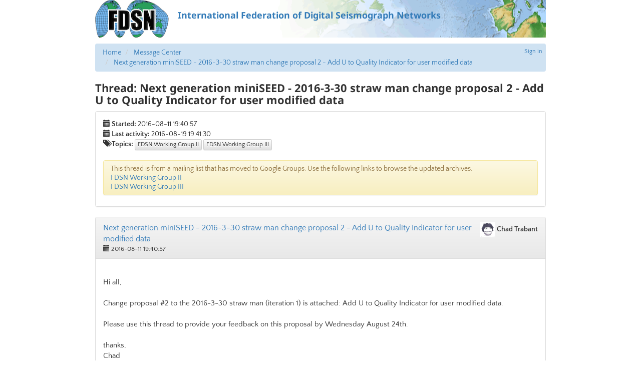

--- FILE ---
content_type: text/html; charset=utf-8
request_url: https://www.fdsn.org/message-center/thread/433/
body_size: 18553
content:
<!doctype html>
<html lang="en">
  <head>
    
      <title>
        
          FDSN: Thread: Next generation miniSEED - 2016-3-30 straw man change proposal 2 - Add U to Quality Indicator for user modified data 
        
      </title>
      
  
    <link rel="canonical" href="https://www.fdsn.org/message-center/thread/433/" />
  
  <meta name="keywords" content="fdsn, seismology, seimic data, seismic stations" />
  <meta name="description" content="FDSN is a global organization supporting seismology research." />
  <!-- Forces IE to render in 'latest' compatible mode -->
  <meta http-equiv="X-UA-Compatible" content="IE=Edge" />
  
    <link rel="shortcut icon" href="/static/img/favicon.201bd0e03913.ico" />
  
  <meta name="viewport" content="width=device-width, initial-scale=1" />

      

  
  <link rel="stylesheet" media="screen" type="text/css" href="/static/css/fdsn.7319e966ca4b.css" />
  <link rel="stylesheet" media="screen" type="text/css" href="/static/libs/flags/flags32.21c0b9d7dfc9.css" />
  <link rel="stylesheet" media="screen" type="text/css" href="//cdnjs.cloudflare.com/ajax/libs/font-awesome/5.11.2/css/all.min.css" />

  <link rel="stylesheet" type="text/css" href="/static/message_center/css/mc.02dab82511c1.css" />

<style>
  blockquote.quoted {
    font-size: inherit;
  }
  blockquote.quoted > div {
    display: none;
  }
  blockquote.quoted.open > div {
    display: inherit;
  }
  blockquote.quoted > button.close-quote {
    display: none;
  }
  blockquote.quoted.open > button.close-quote {
    display: inherit;
  }
  blockquote.quoted.open > button.open-quote {
    display: none;
  }
</style>

      

  <script type="text/javascript" src="/static/libs/polyfill/0.1.41/polyfill.min.8e4c12cb70a1.js"></script>
  <script type="text/javascript" src="//ajax.googleapis.com/ajax/libs/jquery/1.9.1/jquery.js"></script>
  <script type="text/javascript" src="//cdnjs.cloudflare.com/ajax/libs/twitter-bootstrap/3.4.1/js/bootstrap.min.js"></script>

  
    <link rel="stylesheet" type="text/css" href="/static/libs/qtip2/3.0.3/jquery.qtip.07b6f3f56cb1.css" />
    <script type="text/javascript" src="/static/libs/qtip2/3.0.3/jquery.qtip.90b48e1fc739.js"></script>
    <script>
      $(function () {
        $('.popup-help > .glyphicon').each(function () {
          $(this).qtip({
            content: { text: $(this).next() },
            style: { classes: 'qtip-bootstrap' },
            hide: {
              delay: 100,
              fixed: true
            },
            position: {
              viewport: $(window)
            }
          })
        })
      })
    </script>
  

<script type="text/javascript">
$(function() {
  $(".message-body > blockquote.quoted").each(function() {
    var $this = $(this);
    $this.wrapInner("<div>");
    var $btnOpen = $('<button class="btn btn-default btn-sm open-quote" type="button"> \
                  Show quoted text <span class="glyphicon glyphicon-chevron-right"></span></button>');
    var $btnClose = $('<button class="btn btn-default btn-sm close-quote" type="button"> \
                  <span class="glyphicon glyphicon-chevron-left"></span> Hide quoted text</button>');
    $btnOpen.click(function() { $this.addClass('open'); });
    $btnClose.click(function() { $this.removeClass('open'); });
    $this.prepend($btnOpen, $btnClose);
  });
});
</script>

      
      
    
  </head>
  <body>
  
    <div id="site-container">
      
  


  <a class="header-link" href="https://www.fdsn.org/"><header>
    <img src="/static/img/layout/fdsn-logo.32155cbe9987.png" />
    <div class="header-banner">International Federation of Digital Seismograph Networks</div>
  </header></a>



      
  <div>
    
      
          
            


<div class="user-nav">
  
  <a href="/account/login/?next=/message-center/thread/433/">Sign in</a>
  

</div>

          

          
            <div id="breadcrumbs">
              <ul class="breadcrumb">
                
                  <li>
                    <a href="/">Home</a>
                  </li>
                
                  <li>
                    <a href="/message-center/">Message Center</a>
                  </li>
                
                  <li>
                    <a href="/message-center/thread/433/">Next generation miniSEED - 2016-3-30 straw man change proposal 2 - Add U to Quality Indicator for user modified data </a>
                  </li>
                
              </ul>
            </div>
          

          
            


            


            


          

          
            <h1>
              
                Thread: Next generation miniSEED - 2016-3-30 straw man change proposal 2 - Add U to Quality Indicator for user modified data 
              
            </h1>

            <div id="page-content">
              
  
                
              

  <div class="panel panel-default"><div class="panel-body">
     
    
      <div class="thread-start-date">
        <span class="glyphicon glyphicon-calendar"></span> <b>Started:</b>
        2016-08-11 19:40:57
      </div>
      <div class="thread-active-date">
        <span class="glyphicon glyphicon-calendar"></span> <b>Last activity:</b>
        2016-08-19 19:41:30
      </div>
    
    <div class="message-topics">
      <span class="glyphicon glyphicon-tags"></span> <b>Topics:</b>
      
        <a class="message-topic btn btn-xs btn-default"
            
            href="/message-center/topic/fdsn-wg2-data/">FDSN Working Group II</a>
      
        <a class="message-topic btn btn-xs btn-default"
            
            href="/message-center/topic/fdsn-wg3-products/">FDSN Working Group III</a>
      
    </div>
    
      <br/>
      <div class="alert notice-alert alert-warning">
        This thread is from a mailing list that has moved to Google Groups.
        Use the following links to browse the updated archives.
        
          
          <div><a href="https://groups.google.com/a/fdsn.org/g/fdsn-wg2-data">FDSN Working Group II</a></div>
          
        
          
          <div><a href="https://groups.google.com/a/fdsn.org/g/fdsn-wg3-products">FDSN Working Group III</a></div>
          
        
      </div>
    

  </div></div>

  







  

  <div class="message-detail panel panel-default" id="m-682">
    <div class="panel-heading">
      <div class="panel-title clearfix">
        <div class="message-author pull-right">
          <img class="gravatar-thumbnail" src="https://secure.gravatar.com/avatar/6e7fd6c5f8ea4d7c2a1960c8c080a98c.jpg?s=30&amp;d=identicon&amp;r=g" width="30" height="30" alt="" />
          &#67;&#104;&#97;&#100;&#32;&#84;&#114;&#97;&#98;&#97;&#110;&#116;
        </div>
        
          <div class="message-subject">
            <a href="/message-center/thread/433/#m-682">Next generation miniSEED - 2016-3-30 straw man change proposal 2 - Add U to Quality Indicator for user modified data </a>
          </div>
        
        
          <div class="message-date">
            <span class="glyphicon glyphicon-calendar"></span>
            2016-08-11 19:40:57

            
          </div>
        
      </div>
    </div>
    <div class="panel-body">
      <div class="message-left-sidebar">
      </div>
      <div class="message-content">
        
  

        
          <div class="message-body">
            <br/>

Hi all,<br/>

<br/>

Change proposal #2 to the 2016-3-30 straw man (iteration 1) is attached: Add U to Quality Indicator for user modified data.<br/>

<br/>

Please use this thread to provide your feedback on this proposal by Wednesday August 24th.<br/>

<br/>

thanks,<br/>

Chad<br/>

<br/>

<br/>

<br/>

<br/>

          </div>
        
        
          
            
            <div class="alert alert-warning">
              View this message in Google Groups at
              <a href="https://groups.google.com/a/fdsn.org/d/msgid/fdsn-wg2-data/55D72E4B-C3A9-4937-ACAD-1DAE1F7441CD%40iris.washington.edu">https://groups.google.com/a/fdsn.org/d/msgid/fdsn-wg2-data/55D72E4B-C3A9-4937-ACAD-1DAE1F7441CD%40iris.washington.edu</a>.
            </div>
            
          
        
        
        
        
  
    <div class="message-attachments">
      <h5><span class="glyphicon glyphicon-paperclip"></span> Attachments</h5>
      <ul>
        
          <li>
            <a href="/media/message_attachments/2016/08/11/2-Crotwell-UserModifiedQualityIndicator.pdf">2-Crotwell-UserModifiedQualityIndicator.pdf</a>
          </li>
        
      </ul>
    </div>
  

        
        
      </div>
    </div>
  </div>


  
    
      
        <div class="message-replies">
          <ul>
            
              <li>
                
                  







  

  <div class="message-detail panel panel-default" id="m-728">
    <div class="panel-heading">
      <div class="panel-title clearfix">
        <div class="message-author pull-right">
          <img class="gravatar-thumbnail" src="https://secure.gravatar.com/avatar/6e7fd6c5f8ea4d7c2a1960c8c080a98c.jpg?s=30&amp;d=identicon&amp;r=g" width="30" height="30" alt="" />
          &#67;&#104;&#97;&#100;&#32;&#84;&#114;&#97;&#98;&#97;&#110;&#116;
        </div>
        
          <div class="message-subject">
            <a href="/message-center/thread/433/#m-728">Re: Next generation miniSEED - 2016-3-30 straw man change proposal 2 - Add U to Quality Indicator for user modified data </a>
          </div>
        
        
          <div class="message-date">
            <span class="glyphicon glyphicon-calendar"></span>
            2016-08-19 02:02:27

            
          </div>
        
      </div>
    </div>
    <div class="panel-body">
      <div class="message-left-sidebar">
      </div>
      <div class="message-content">
        
  

        
          <div class="message-body">
            <br/>

Hi,<br/>

<br/>

I think it makes sense to have some capability for a user to mark processed miniSEED in such a way that it could be distinguished from the raw data delivered by a data center.  The potential for confusing original, raw miniSEED with something we at the IRIS DMC are concerned with and this might help.<br/>

<br/>

Some wording like &quot;The U quality indicator is intended for use only by end-data users and is generally not archived at or distributed from data centers.&quot; might help clarify the scope of its usage.<br/>

<br/>

Chad<br/>

<br/>

<blockquote class="quoted">
On Aug 11, 2016, at 12:42 PM, Chad Trabant &lt;chad&lt;at&gt;iris.washington.edu&gt; wrote:<br/>

<br/>

Hi all,<br/>

<br/>

Change proposal #2 to the 2016-3-30 straw man (iteration 1) is attached: Add U to Quality Indicator for user modified data.<br/>

<br/>

Please use this thread to provide your feedback on this proposal by Wednesday August 24th.<br/>

<br/>

thanks,<br/>

Chad<br/>

<br/>

<br/>

&lt;2-Crotwell-UserModifiedQualityIndicator.pdf&gt;<br/>

<br/>

----------------------<br/>

Posted to multiple topics:<br/>

FDSN Working Group II (<a href="http://www.fdsn.org/message-center/topic/fdsn-wg2-data/">http://www.fdsn.org/message-center/topic/fdsn-wg2-data/</a>)<br/>

FDSN Working Group III (<a href="http://www.fdsn.org/message-center/topic/fdsn-wg3-products/">http://www.fdsn.org/message-center/topic/fdsn-wg3-products/</a>)<br/>

<br/>

Sent via IRIS Message Center (<a href="http://www.fdsn.org/message-center/">http://www.fdsn.org/message-center/</a>)<br/>

Update subscription preferences at <a href="http://www.fdsn.org/account/profile/">http://www.fdsn.org/account/profile/</a><br/>

<br/>

<br/>

</blockquote>
          </div>
        
        
          
            
            <div class="alert alert-warning">
              View this message in Google Groups at
              <a href="https://groups.google.com/a/fdsn.org/d/msgid/fdsn-wg2-data/2BE0D764-5C43-40B5-88FE-3EDA6BE1C7E4%40iris.washington.edu">https://groups.google.com/a/fdsn.org/d/msgid/fdsn-wg2-data/2BE0D764-5C43-40B5-88FE-3EDA6BE1C7E4%40iris.washington.edu</a>.
            </div>
            
          
        
        
        
        
  

        
        
      </div>
    </div>
  </div>


  
    
      
        <div class="message-replies">
          <ul>
            
              <li>
                
                  







  

  <div class="message-detail panel panel-default" id="m-741">
    <div class="panel-heading">
      <div class="panel-title clearfix">
        <div class="message-author pull-right">
          <img class="gravatar-thumbnail" src="https://secure.gravatar.com/avatar/339ced04137763391d06708f1614316b.jpg?s=30&amp;d=identicon&amp;r=g" width="30" height="30" alt="" />
          &#84;&#105;&#109;&#32;&#65;&#104;&#101;&#114;&#110;
        </div>
        
          <div class="message-subject">
            <a href="/message-center/thread/433/#m-741">Re: Next generation miniSEED - 2016-3-30 straw man change proposal 2 - Add U to Quality Indicator for user modified data </a>
          </div>
        
        
          <div class="message-date">
            <span class="glyphicon glyphicon-calendar"></span>
            2016-08-19 19:41:30

            
          </div>
        
      </div>
    </div>
    <div class="panel-body">
      <div class="message-left-sidebar">
      </div>
      <div class="message-content">
        
  

        
          <div class="message-body">
            I think this is a good solution, I would support it<br/>

<br/>

Tim Ahern<br/>

<br/>

Director of Data Services<br/>

IRIS<br/>

<br/>

IRIS DMC<br/>

1408 NE 45th Street #201<br/>

Seattle, WA  98105<br/>

<br/>

(206)547-0393 x118             <br/>

(206) 547-1093 FAX<br/>

<br/>

<br/>

<br/>

<br/>

<blockquote class="quoted">
On Aug 18, 2016, at 7:03 PM, Chad Trabant &lt;chad&lt;at&gt;iris.washington.edu&gt; wrote:<br/>

<br/>

<br/>

Hi,<br/>

<br/>

I think it makes sense to have some capability for a user to mark processed miniSEED in such a way that it could be distinguished from the raw data delivered by a data center.  The potential for confusing original, raw miniSEED with something we at the IRIS DMC are concerned with and this might help.<br/>

<br/>

Some wording like &quot;The U quality indicator is intended for use only by end-data users and is generally not archived at or distributed from data centers.&quot; might help clarify the scope of its usage.<br/>

<br/>

Chad<br/>

<br/>

<blockquote class="quoted">
On Aug 11, 2016, at 12:42 PM, Chad Trabant &lt;chad&lt;at&gt;iris.washington.edu&gt; wrote:<br/>

<br/>

Hi all,<br/>

<br/>

Change proposal #2 to the 2016-3-30 straw man (iteration 1) is attached: Add U to Quality Indicator for user modified data.<br/>

<br/>

Please use this thread to provide your feedback on this proposal by Wednesday August 24th.<br/>

<br/>

thanks,<br/>

Chad<br/>

<br/>

<br/>

&lt;2-Crotwell-UserModifiedQualityIndicator.pdf&gt;<br/>

<br/>

----------------------<br/>

Posted to multiple topics:<br/>

FDSN Working Group II (<a href="http://www.fdsn.org/message-center/topic/fdsn-wg2-data/">http://www.fdsn.org/message-center/topic/fdsn-wg2-data/</a>)<br/>

FDSN Working Group III (<a href="http://www.fdsn.org/message-center/topic/fdsn-wg3-products/">http://www.fdsn.org/message-center/topic/fdsn-wg3-products/</a>)<br/>

<br/>

Sent via IRIS Message Center (<a href="http://www.fdsn.org/message-center/">http://www.fdsn.org/message-center/</a>)<br/>

Update subscription preferences at <a href="http://www.fdsn.org/account/profile/">http://www.fdsn.org/account/profile/</a><br/>

<br/>

<br/>

</blockquote>
----------------------<br/>

Posted to multiple topics:<br/>

FDSN Working Group II (<a href="http://www.fdsn.org/message-center/topic/fdsn-wg2-data/">http://www.fdsn.org/message-center/topic/fdsn-wg2-data/</a>)<br/>

FDSN Working Group III (<a href="http://www.fdsn.org/message-center/topic/fdsn-wg3-products/">http://www.fdsn.org/message-center/topic/fdsn-wg3-products/</a>)<br/>

<br/>

Sent via IRIS Message Center (<a href="http://www.fdsn.org/message-center/">http://www.fdsn.org/message-center/</a>)<br/>

Update subscription preferences at <a href="http://www.fdsn.org/account/profile/">http://www.fdsn.org/account/profile/</a><br/>

<br/>

<br/>

</blockquote>
          </div>
        
        
          
            
            <div class="alert alert-warning">
              View this message in Google Groups at
              <a href="https://groups.google.com/a/fdsn.org/d/msgid/fdsn-wg2-data/0F6672E7-F20B-4A52-B6CD-FAD23259227A%40iris.washington.edu">https://groups.google.com/a/fdsn.org/d/msgid/fdsn-wg2-data/0F6672E7-F20B-4A52-B6CD-FAD23259227A%40iris.washington.edu</a>.
            </div>
            
          
        
        
        
        
  

        
        
      </div>
    </div>
  </div>


  
    
      
    
  




                
              </li>
            
          </ul>
        </div>
      
    
  




                
              </li>
            
          </ul>
        </div>
      
    
  






            </div>
          
        
    
  </div>


      
    <footer>
    <a href="/" title="FDSN" class="footer-map">International Federation of Digital Seismograph Networks</a>
    <div class="footer-updated">
      
        <div class="cachebuster" 
            title="Timestamp for the current page. Click to force a refresh."
            >04:20:16</div>
        <script>
          /* Cachebuster -- this is a link to the current page with a trailing query parameter, which will cause the cache to be bypassed */
          $(function() {
            // Cachebuster goes in the search attribute (eg. the query string)
            var search = window.location.search;
            // Only operate if there's no search or it's an existing cachebuster parameter
            if (!search || search.match(/^\?\d+$/)) {
              $('.cachebuster').click(function() {
                window.location.search = '?' + (new Date()).getTime();
              });
            } else {
              $('.cachebuster').empty();
            }
          });
        </script>
      
    </div>
  </footer>


    </div><!-- #site-container -->
  
  </body>
  
  
    <!-- Global site tag (gtag.js) - Google Analytics -->
    <script async src="https://www.googletagmanager.com/gtag/js?id=G-X5L2T1XP7D"></script>
    <script>
      window.dataLayer = window.dataLayer || []
      function gtag() {
        dataLayer.push(arguments)
      }
      gtag('js', new Date())
      
      gtag('config', 'G-X5L2T1XP7D')
    </script>
  

</html>
